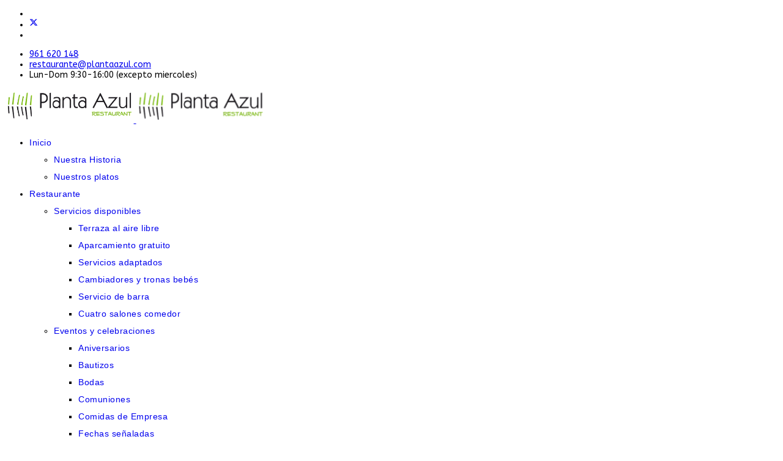

--- FILE ---
content_type: text/html; charset=utf-8
request_url: https://plantaazul.com/carta-restaurante/calamares-a-la-romana-2
body_size: 6670
content:

<!doctype html>
<html lang="es-es" dir="ltr">
	<head>
		
			<!-- Google Tag Manager -->
			<script>(function(w,d,s,l,i){w[l]=w[l]||[];w[l].push({'gtm.start':
			new Date().getTime(),event:'gtm.js'});var f=d.getElementsByTagName(s)[0],
			j=d.createElement(s),dl=l!='dataLayer'?'&l='+l:'';j.async=true;j.src=
			'https://www.googletagmanager.com/gtm.js?id='+i+dl;f.parentNode.insertBefore(j,f);
			})(window,document,'script','dataLayer','UA-56292704-1');</script>
			<!-- End Google Tag Manager -->
			
		<meta name="viewport" content="width=device-width, initial-scale=1, shrink-to-fit=no">
		<meta charset="utf-8">
	<meta name="robots" content="max-snippet:-1, max-image-preview:large, max-video-preview:-1">
	<meta name="description" content="Un plato de siempre, exquisito y tradicional. Nuestros calamares a la Romana con una fina capa de tempura crujiente. Los acompañamos con una cucharadita de...">
	<meta name="generator" content="Helix Ultimate - The Most Popular Joomla! Template Framework.">
	<title>Calamares Romana-</title>
	<link href="/images/faviconT.png" rel="icon" type="image/vnd.microsoft.icon">
	<link href="https://plantaazul.com/component/search/?Itemid=851&amp;id=69&amp;format=opensearch" rel="search" title="Buscar Restaurante Planta Azul | Restaurante en el Palmar de Valencia" type="application/opensearchdescription+xml">
<link href="/media/vendor/joomla-custom-elements/css/joomla-alert.min.css?0.2.0" rel="stylesheet" />
	<link href="/media/com_jce/site/css/content.min.css?badb4208be409b1335b815dde676300e" rel="stylesheet" />
	<link href="//fonts.googleapis.com/css?family=ABeeZee:100,100i,200,200i,300,300i,400,400i,500,500i,600,600i,700,700i,800,800i,900,900i&amp;subset=latin&amp;display=swap" rel="stylesheet" media="none" onload="media=&quot;all&quot;" />
	<link href="/cache/com_templates/templates/shaper_helixultimate/ef02508beaac0a04936009f96164cb46.css" rel="stylesheet" />
	<style>body{font-family: 'ABeeZee', sans-serif;font-size: 14px;font-weight: 500;text-decoration: none;}
</style>
	<style>h1{font-family: 'ABeeZee', sans-serif;font-size: 24px;font-weight: 600;text-decoration: none;}
</style>
	<style>h2{font-family: 'ABeeZee', sans-serif;font-size: 36px;font-weight: 600;text-decoration: none;}
</style>
	<style>h3{font-family: 'ABeeZee', sans-serif;font-size: 26px;font-weight: 600;color: #050504;text-decoration: none;}
</style>
	<style>h4{font-family: 'ABeeZee', sans-serif;font-size: 18px;font-weight: 400;color: #333333;text-decoration: none;}
</style>
	<style>h5{font-family: 'ABeeZee', sans-serif;font-size: 16px;font-weight: 400;text-decoration: none;}
</style>
	<style>h6{font-family: 'ABeeZee', sans-serif;font-size: 14px;text-decoration: none;}
</style>
	<style>.sp-megamenu-parent > li > a, .sp-megamenu-parent > li > span, .sp-megamenu-parent .sp-dropdown li.sp-menu-item > a{font-family: 'Arial', sans-serif;font-size: 14px;font-weight: 400;line-height: 2;letter-spacing: 0.5px;text-decoration: none;}
</style>
	<style>.menu.nav-pills > li > a, .menu.nav-pills > li > span, .menu.nav-pills .sp-dropdown li.sp-menu-item > a{font-family: 'Arial', sans-serif;font-size: 14px;font-weight: 400;line-height: 2;letter-spacing: 0.5px;text-decoration: none;}
</style>
	<style>.logo-image {height:56px;}.logo-image-phone {height:56px;}</style>
	<style>@media(max-width: 992px) {.logo-image {height: 36px;}.logo-image-phone {height: 36px;}}</style>
	<style>@media(max-width: 576px) {.logo-image {height: 36px;}.logo-image-phone {height: 36px;}}</style>
	<style>#sp-bottom{ background-color:#F5F5F5;color:#333333; }</style>
	<style>#sp-bottom a{color:#83B82E;}</style>
	<style>#sp-bottom a:hover{color:#83B82E;}</style>
	<style>#sp-footer{ background-color:#83B82E;color:#FFFFFF; }</style>
	<style>#sp-footer a{color:#333333;}</style>
	<style>#sp-footer a:hover{color:#83B82E;}</style>
<script src="/media/vendor/jquery/js/jquery.min.js?3.7.1"></script>
	<script src="/media/legacy/js/jquery-noconflict.min.js?647005fc12b79b3ca2bb30c059899d5994e3e34d"></script>
	<script type="application/json" class="joomla-script-options new">{"data":{"breakpoints":{"tablet":991,"mobile":480},"header":{"stickyOffset":"45"}},"joomla.jtext":{"ERROR":"Error","MESSAGE":"Mensaje","NOTICE":"Aviso","WARNING":"Advertencia","JCLOSE":"Cerrar","JOK":"OK","JOPEN":"Abrir"},"system.paths":{"root":"","rootFull":"https:\/\/plantaazul.com\/","base":"","baseFull":"https:\/\/plantaazul.com\/"},"csrf.token":"bf923ef19d72c0fc4fee43136590a10f"}</script>
	<script src="/media/system/js/core.min.js?ee06c8994b37d13d4ad21c573bbffeeb9465c0e2"></script>
	<script src="/media/vendor/bootstrap/js/bootstrap-es5.min.js?5.3.2" nomodule defer></script>
	<script src="/media/system/js/showon-es5.min.js?0e293ba9dec283752e25f4e1d5eb0a6f8c07d3be" defer nomodule></script>
	<script src="/media/system/js/messages-es5.min.js?c29829fd2432533d05b15b771f86c6637708bd9d" nomodule defer></script>
	<script src="/media/vendor/bootstrap/js/alert.min.js?5.3.2" type="module"></script>
	<script src="/media/vendor/bootstrap/js/button.min.js?5.3.2" type="module"></script>
	<script src="/media/vendor/bootstrap/js/carousel.min.js?5.3.2" type="module"></script>
	<script src="/media/vendor/bootstrap/js/collapse.min.js?5.3.2" type="module"></script>
	<script src="/media/vendor/bootstrap/js/dropdown.min.js?5.3.2" type="module"></script>
	<script src="/media/vendor/bootstrap/js/modal.min.js?5.3.2" type="module"></script>
	<script src="/media/vendor/bootstrap/js/offcanvas.min.js?5.3.2" type="module"></script>
	<script src="/media/vendor/bootstrap/js/popover.min.js?5.3.2" type="module"></script>
	<script src="/media/vendor/bootstrap/js/scrollspy.min.js?5.3.2" type="module"></script>
	<script src="/media/vendor/bootstrap/js/tab.min.js?5.3.2" type="module"></script>
	<script src="/media/vendor/bootstrap/js/toast.min.js?5.3.2" type="module"></script>
	<script src="/media/system/js/showon.min.js?f79c256660e2c0ca2179cf7f3168ea8143e1af82" type="module"></script>
	<script src="/media/system/js/messages.min.js?7f7aa28ac8e8d42145850e8b45b3bc82ff9a6411" type="module"></script>
	<script src="/cache/com_templates/templates/shaper_helixultimate/a389b878476f072b6c51a2d1962afb96.js"></script>
	<script>template="shaper_helixultimate";</script>
	<meta content="Calamares Romana-" property="og:title" />
	<meta content="website" property="og:type"/>
	<meta content="https://plantaazul.com/carta-restaurante/calamares-a-la-romana-2" property="og:url" />
	<meta content="https://plantaazul.com/images/showcase/CALAMARES-A-LA-ROMANA1.jpg" property="og:image" />
	<meta content="Un plato de siempre, exquisito y tradicional. Nuestros calamares a la Romana con una fina capa de tempura crujiente. Los acompañamos con una cucharadita de..." property="og:description" />
	<!-- Start: Datos Estructurados de Google -->
			
<script type="application/ld+json" data-type="gsd">
{
    "@context": "https://schema.org",
    "@type": "BreadcrumbList",
    "itemListElement": [
        {
            "@type": "ListItem",
            "position": 1,
            "name": "Inicio",
            "item": "https://plantaazul.com/"
        },
        {
            "@type": "ListItem",
            "position": 2,
            "name": "Carta",
            "item": "https://plantaazul.com/carta-restaurante/calamares-a-la-romana-2"
        }
    ]
}
</script>
			<!-- End: Datos Estructurados de Google -->
<!--Reviews Tripadvisor-->
<script src="https://static.elfsight.com/platform/platform.js" data-use-service-core defer></script>
	</head>
	<body class="site helix-ultimate hu com_spsimpleportfolio com-spsimpleportfolio view-item layout-default task-none itemid-851 es-es ltr sticky-header layout-fluid offcanvas-init offcanvs-position-right">

		
					<div class="sp-pre-loader">
				<div class='circle-two'><span></span></div>			</div>
		
		<div class="body-wrapper">
			<div class="body-innerwrapper">
				
	<div class="sticky-header-placeholder"></div>
<div id="sp-top-bar">
	<div class="container">
		<div class="container-inner">
			<div class="row">
				<div id="sp-top1" class="col-lg-6">
					<div class="sp-column text-center text-lg-start">
													<ul class="social-icons"><li class="social-icon-facebook"><a target="_blank" rel="noopener noreferrer" href="https://www.facebook.com/pages/Planta-Azul/162526307142657" aria-label="Facebook"><span class="fab fa-facebook" aria-hidden="true"></span></a></li><li class="social-icon-twitter"><a target="_blank" rel="noopener noreferrer" href="https://twitter.com/Planta_Azul" aria-label="Twitter"><svg xmlns="http://www.w3.org/2000/svg" viewBox="0 0 512 512" fill="currentColor" style="width: 13.56px;position: relative;top: -1.5px;"><path d="M389.2 48h70.6L305.6 224.2 487 464H345L233.7 318.6 106.5 464H35.8L200.7 275.5 26.8 48H172.4L272.9 180.9 389.2 48zM364.4 421.8h39.1L151.1 88h-42L364.4 421.8z"/></svg></a></li><li class="social-icon-instagram"><a target="_blank" rel="noopener noreferrer" href="https://www.instagram.com/restauranteplantaazul/" aria-label="Instagram"><span class="fab fa-instagram" aria-hidden="true"></span></a></li></ul>						
												
					</div>
				</div>

				<div id="sp-top2" class="col-lg-6">
					<div class="sp-column text-center text-lg-end">
						
													<ul class="sp-contact-info"><li class="sp-contact-phone"><span class="fas fa-phone" aria-hidden="true"></span> <a href="tel:961620148">961 620 148</a></li><li class="sp-contact-email"><span class="far fa-envelope" aria-hidden="true"></span> <a href="mailto:restaurante@plantaazul.com">restaurante@plantaazul.com</a></li><li class="sp-contact-time"><span class="far fa-clock" aria-hidden="true"></span> Lun-Dom  9:30-16:00 (excepto miercoles)</li></ul>												
					</div>
				</div>
			</div>
		</div>
	</div>
</div>

<header id="sp-header">
	<div class="container">
		<div class="container-inner">
			<div class="row">
				<!-- Logo -->
				<div id="sp-logo" class="col-auto">
					<div class="sp-column">
						<div class="logo"><a href="/">
				<img class='logo-image  d-none d-lg-inline-block'
					srcset='https://plantaazul.com/images/pa_logo.png 1x, https://plantaazul.com/images/pa_logo812x216.png 2x'
					src='https://plantaazul.com/images/pa_logo.png'
					height='56px'
					alt='Restaurante Planta Azul (El Palmar)'
				/>
				<img class="logo-image-phone d-inline-block d-lg-none" src="https://plantaazul.com/images/pa_logo200x53.png" alt="Restaurante Planta Azul (El Palmar)" /></a></div>						
					</div>
				</div>

				<!-- Menu -->
				<div id="sp-menu" class="col-auto flex-auto">
					<div class="sp-column d-flex justify-content-end align-items-center">
						<nav class="sp-megamenu-wrapper d-flex" role="navigation"><ul class="sp-megamenu-parent menu-animation-fade-up d-none d-lg-block"><li class="sp-menu-item sp-has-child"><a   href="/"  >Inicio</a><div class="sp-dropdown sp-dropdown-main sp-menu-right" style="width: 240px;"><div class="sp-dropdown-inner"><ul class="sp-dropdown-items"><li class="sp-menu-item"><a   href="/restaurante-en-el-palmar-de-valencia/nuestra-historia"  >Nuestra Historia</a></li><li class="sp-menu-item"><a   href="/restaurante-en-el-palmar-de-valencia/nuestros-platos"  >Nuestros platos</a></li></ul></div></div></li><li class="sp-menu-item sp-has-child"><a   href="#"  >Restaurante</a><div class="sp-dropdown sp-dropdown-main sp-menu-right" style="width: 240px;"><div class="sp-dropdown-inner"><ul class="sp-dropdown-items"><li class="sp-menu-item sp-has-child"><a   href="/restaurante/servicios-disponibles"  >Servicios disponibles</a><div class="sp-dropdown sp-dropdown-sub sp-menu-right" style="width: 240px;"><div class="sp-dropdown-inner"><ul class="sp-dropdown-items"><li class="sp-menu-item"><a   href="/restaurante/servicios-disponibles/terraza-al-aire-libre"  >Terraza al aire libre</a></li><li class="sp-menu-item"><a   href="/restaurante/servicios-disponibles/aparcamiento-gratuito-clientes"  >Aparcamiento gratuito</a></li><li class="sp-menu-item"><a   href="/restaurante/servicios-disponibles/servicios-adaptados-movilidad-reducida"  >Servicios adaptados</a></li><li class="sp-menu-item"><a   href="/restaurante/servicios-disponibles/cambiadores-y-tronas-bebes"  >Cambiadores y tronas bebés</a></li><li class="sp-menu-item"><a   href="/restaurante/servicios-disponibles/servicio-de-barra"  >Servicio de barra</a></li><li class="sp-menu-item"><a   href="/restaurante/servicios-disponibles/cuatro-salones-comedor"  >Cuatro salones comedor</a></li></ul></div></div></li><li class="sp-menu-item sp-has-child"><a   href="/restaurante/eventos-celebraciones"  >Eventos y celebraciones</a><div class="sp-dropdown sp-dropdown-sub sp-menu-right" style="width: 240px;"><div class="sp-dropdown-inner"><ul class="sp-dropdown-items"><li class="sp-menu-item"><a   href="/restaurante/eventos-celebraciones/aniversarios"  >Aniversarios</a></li><li class="sp-menu-item"><a   href="/restaurante/eventos-celebraciones/bautizos"  >Bautizos</a></li><li class="sp-menu-item"><a   href="/restaurante/eventos-celebraciones/bodas"  >Bodas</a></li><li class="sp-menu-item"><a   href="/restaurante/eventos-celebraciones/comuniones"  >Comuniones</a></li><li class="sp-menu-item"><a   href="/restaurante/eventos-celebraciones/comidas-de-empresa"  >Comidas de Empresa</a></li><li class="sp-menu-item"><a   href="/restaurante/eventos-celebraciones/fechas-senaladas"  >Fechas señaladas</a></li></ul></div></div></li><li class="sp-menu-item"><a   href="/restaurante/instalaciones"  >Instalaciones</a></li><li class="sp-menu-item"><a   href="/restaurante/entorno"  >Entorno natural</a></li><li class="sp-menu-item"><a   href="/restaurante/visita-virtual"  >Visita Virtual</a></li></ul></div></div></li><li class="sp-menu-item current-item active"><a aria-current="page"  href="/carta-restaurante"  >Carta</a></li><li class="sp-menu-item"><a   href="/vinos-y-cavas"  >Vinos y Cavas</a></li><li class="sp-menu-item"><a   href="/colaboradores"  >Colaboradores</a></li><li class="sp-menu-item"><a   href="/actualidad"  >Actualidad</a></li><li class="sp-menu-item"><a   href="/contacto"  >Contacto</a></li><li class="sp-menu-item"><a   href="https://plantaazul.myrestoo.net/"  rel="nofollow" >Reservas</a></li></ul><a id="offcanvas-toggler" aria-label="Menu" class="offcanvas-toggler-right" href="#"><div class="burger-icon" aria-hidden="true"><span></span><span></span><span></span></div></a></nav>						

						<!-- Related Modules -->
						<div class="d-none d-lg-flex header-modules align-items-center">
							
													</div>

						<!-- if offcanvas position right -->
													<a id="offcanvas-toggler"  aria-label="Menu" title="Menu"  class="mega_offcanvas offcanvas-toggler-secondary offcanvas-toggler-right d-flex align-items-center" href="#">
							<div class="burger-icon" aria-hidden="true"><span></span><span></span><span></span></div>
							</a>
											</div>
				</div>
			</div>
		</div>
	</div>
</header>
				
<section id="sp-section-1" >

				
	
<div class="row">
	<div id="sp-title" class="col-lg-12 "><div class="sp-column "><div class="sp-page-title"style="background-image: url(/images/2019/06/19/encabezado.jpg#joomlaImage://local-images/2019/06/19/encabezado.jpg?width=1920&height=480);"><div class="container"><h1 class="sp-page-title-heading">Carta Restaurante</h1></div></div></div></div></div>
				
</section>
<section id="sp-main-body" >

										<div class="container">
					<div class="container-inner">
						
	
<div class="row">
	
<main id="sp-component" class="col-lg-12 ">
	<div class="sp-column ">
		<div id="system-message-container" aria-live="polite">
	</div>


		
		
<div id="sp-simpleportfolio" class="sp-simpleportfolio sp-simpleportfolio-view-item">
	<div class="sp-simpleportfolio-image">
									<img class="sp-simpleportfolio-img" src="/images/showcase/CALAMARES-A-LA-ROMANA1.jpg" alt="Calamares Romana-">
						</div>

	<div class="sp-simpleportfolio-details clearfix">
		<div class="sp-simpleportfolio-description">
			<h2>Calamares Romana-</h2>
			<p>Un plato de siempre, exquisito y tradicional. Nuestros calamares a la Romana con una fina capa de tempura crujiente. Los acompañamos con una cucharadita de mahonesa.</p>		</div>

		<div class="sp-simpleportfolio-meta">
			
			<div class="sp-simpleportfolio-created">
				<h4>Fecha</h4>
				15 Abril 2021			</div>

			<div class="sp-simpleportfolio-tags">
				<h4>Tags</h4>
				Recomendaciones			</div>

					</div>
	</div>
</div>


			</div>
</main>
</div>
											</div>
				</div>
						
</section>
<section id="sp-bottom" >

						<div class="container">
				<div class="container-inner">
			
	
<div class="row">
	<div id="sp-bottom1" class="col-sm-col-sm-6 col-lg-3 "><div class="sp-column "><div class="sp-module "><h3 class="sp-module-title">Restaurante Planta Azul</h3><div class="sp-module-content">
<div id="mod-custom94" class="mod-custom custom">
    <p style="text-align: justify;"><strong>Restaurante en El Palmar de Valencia en pleno corazón de La Albufera</strong> desde 1974 ofreciendo servicios de restauración a nuestros clientes, con esmero, profesionalidad y dedicación, con el fin de que cuando salgan de nuestro restaurante les quede el recuerdo y las ganas de volver.</p>
<p style="text-align: justify;"><strong>Arrocería, cocina mediterránea tradicional y especialización en platos típicos</strong> de la zona.</p></div>
</div></div></div></div><div id="sp-bottom2" class="col-sm-col-sm-6 col-lg-3 "><div class="sp-column "><div class="sp-module "><h3 class="sp-module-title">Actualidad</h3><div class="sp-module-content"><ul class="latestnews ">
	<li>
		<a href="/actualidad/no-demos-pie-a-bulos-absurdos-todos-salimos-perjudicados">
			No demos pié a bulos absurdos todos salimos perjudicados			<span>25 Noviembre 2024</span>
		</a>
	</li>
	<li>
		<a href="/actualidad/cadetes-de-la-armada-japonesa-visitan-restaurante-planta-azul">
			Cadetes de La Armada Japonesa visitan Restaurante Planta Azul			<span>20 Agosto 2024</span>
		</a>
	</li>
	<li>
		<a href="/actualidad/proximo-domingo-04-08-2024-se-celebra-la-romeria-por-la-albufera">
			Próximo domingo 04/08/2024 se celebra la Romería por la albufera			<span>30 Julio 2024</span>
		</a>
	</li>
</ul>
</div></div></div></div><div id="sp-bottom3" class="col-lg-3 "><div class="sp-column "><div class="sp-module "><h3 class="sp-module-title">Información Legal</h3><div class="sp-module-content"><ul class="menu">
<li class="item-481"><a href="/politica-de-privacidad" >Política de privacidad</a></li><li class="item-482"><a href="/uso-de-cookies" >Uso de cookies</a></li><li class="item-483"><a href="/aviso-legal" >Aviso Legal</a></li></ul>
</div></div></div></div><div id="sp-bottom4" class="col-lg-3 "><div class="sp-column "><div class="sp-module "><h3 class="sp-module-title">Como Llegar</h3><div class="sp-module-content">
<div id="mod-custom123" class="mod-custom custom">
    <p>Clic en mapa para ampliar<br /><iframe style="border: 0;" src="https://www.google.com/maps/embed?pb=!1m14!1m8!1m3!1d6173.997221231707!2d-0.319772!3d39.310955!3m2!1i1024!2i768!4f13.1!3m3!1m2!1s0x0%3A0xb0e2bac1a7835a79!2sRestaurante+Planta+Azul!5e0!3m2!1ses!2ses!4v1560958575307!5m2!1ses!2ses" width="300" height="200" frameborder="0" allowfullscreen="allowfullscreen"></iframe></p></div>
</div></div></div></div></div>
							</div>
			</div>
			
</section>
<footer id="sp-footer" >

						<div class="container">
				<div class="container-inner">
			
	
<div class="row">
	<div id="sp-footer1" class="col-lg-12 "><div class="sp-column text-center"><span class="sp-copyright">© 2026 | Restaurante Planta Azul | Paella valenciana en El Palmar | Mariscada en El Palmar | Arroces en El Palmar | Restaurantes en el Palmar de Valencia.</span></div></div></div>
							</div>
			</div>
			
</footer>			</div>
		</div>

		<!-- Off Canvas Menu -->
		<div class="offcanvas-overlay"></div>
		<!-- Rendering the offcanvas style -->
		<!-- If canvas style selected then render the style -->
		<!-- otherwise (for old templates) attach the offcanvas module position -->
					<div class="offcanvas-menu border-menu">
	<div class="d-flex align-items-center p-3 pt-4">
				<a href="#" class="close-offcanvas" aria-label="Close Off-canvas">
			<div class="burger-icon">
				<span></span>
				<span></span>
				<span></span>
			</div>
		</a>
	</div>
	<div class="offcanvas-inner">
		<div class="d-flex header-modules mb-3">
			
					</div>
		
					<div class="sp-module "><h3 class="sp-module-title">Buscar</h3><div class="sp-module-content"><div class="search">
	<form action="/carta-restaurante/calamares-a-la-romana-2" method="post">
		<label for="mod-search-searchword35" class="hide-label">Buscar...</label> <input name="searchword" id="mod-search-searchword35" class="form-control" type="search" placeholder="Buscar...">		<input type="hidden" name="task" value="search">
		<input type="hidden" name="option" value="com_search">
		<input type="hidden" name="Itemid" value="851">
	</form>
</div>
</div></div><div class="sp-module "><div class="sp-module-content"><ul class="menu">
<li class="item-437 default menu-deeper menu-parent"><a href="/" >Inicio<span class="menu-toggler"></span></a><ul class="menu-child"><li class="item-490"><a href="/restaurante-en-el-palmar-de-valencia/nuestra-historia" >Nuestra Historia</a></li><li class="item-489"><a href="/restaurante-en-el-palmar-de-valencia/nuestros-platos" >Nuestros platos</a></li></ul></li><li class="item-279 menu-deeper menu-parent"><a href="#" >Restaurante<span class="menu-toggler"></span></a><ul class="menu-child"><li class="item-541 menu-deeper menu-parent"><a href="/restaurante/servicios-disponibles" >Servicios disponibles<span class="menu-toggler"></span></a><ul class="menu-child"><li class="item-542"><a href="/restaurante/servicios-disponibles/terraza-al-aire-libre" >Terraza al aire libre</a></li><li class="item-543"><a href="/restaurante/servicios-disponibles/aparcamiento-gratuito-clientes" >Aparcamiento gratuito</a></li><li class="item-548"><a href="/restaurante/servicios-disponibles/servicios-adaptados-movilidad-reducida" >Servicios adaptados</a></li><li class="item-549"><a href="/restaurante/servicios-disponibles/cambiadores-y-tronas-bebes" >Cambiadores y tronas bebés</a></li><li class="item-550"><a href="/restaurante/servicios-disponibles/servicio-de-barra" >Servicio de barra</a></li><li class="item-551"><a href="/restaurante/servicios-disponibles/cuatro-salones-comedor" >Cuatro salones comedor</a></li></ul></li><li class="item-552 menu-deeper menu-parent"><a href="/restaurante/eventos-celebraciones" >Eventos y celebraciones<span class="menu-toggler"></span></a><ul class="menu-child"><li class="item-553"><a href="/restaurante/eventos-celebraciones/aniversarios" >Aniversarios</a></li><li class="item-554"><a href="/restaurante/eventos-celebraciones/bautizos" >Bautizos</a></li><li class="item-555"><a href="/restaurante/eventos-celebraciones/bodas" >Bodas</a></li><li class="item-557"><a href="/restaurante/eventos-celebraciones/comuniones" >Comuniones</a></li><li class="item-556"><a href="/restaurante/eventos-celebraciones/comidas-de-empresa" >Comidas de Empresa</a></li><li class="item-558"><a href="/restaurante/eventos-celebraciones/fechas-senaladas" >Fechas señaladas</a></li></ul></li><li class="item-559"><a href="/restaurante/instalaciones" >Instalaciones</a></li><li class="item-560"><a href="/restaurante/entorno" >Entorno natural</a></li><li class="item-561"><a href="/restaurante/visita-virtual" >Visita Virtual</a></li></ul></li><li class="item-851 current active"><a href="/carta-restaurante" >Carta</a></li><li class="item-563"><a href="/vinos-y-cavas" >Vinos y Cavas</a></li><li class="item-564"><a href="/colaboradores" >Colaboradores</a></li><li class="item-278"><a href="/actualidad" >Actualidad</a></li><li class="item-270"><a href="/contacto" >Contacto</a></li><li class="item-852"><a href="https://plantaazul.myrestoo.net/" rel="nofollow">Reservas</a></li></ul>
</div></div>
		
		
					<div class="mb-4">
				<ul class="sp-contact-info"><li class="sp-contact-phone"><span class="fas fa-phone" aria-hidden="true"></span> <a href="tel:961620148">961 620 148</a></li><li class="sp-contact-email"><span class="far fa-envelope" aria-hidden="true"></span> <a href="mailto:restaurante@plantaazul.com">restaurante@plantaazul.com</a></li><li class="sp-contact-time"><span class="far fa-clock" aria-hidden="true"></span> Lun-Dom  9:30-16:00 (excepto miercoles)</li></ul>			</div>
		
					<ul class="social-icons"><li class="social-icon-facebook"><a target="_blank" rel="noopener noreferrer" href="https://www.facebook.com/pages/Planta-Azul/162526307142657" aria-label="Facebook"><span class="fab fa-facebook" aria-hidden="true"></span></a></li><li class="social-icon-twitter"><a target="_blank" rel="noopener noreferrer" href="https://twitter.com/Planta_Azul" aria-label="Twitter"><svg xmlns="http://www.w3.org/2000/svg" viewBox="0 0 512 512" fill="currentColor" style="width: 13.56px;position: relative;top: -1.5px;"><path d="M389.2 48h70.6L305.6 224.2 487 464H345L233.7 318.6 106.5 464H35.8L200.7 275.5 26.8 48H172.4L272.9 180.9 389.2 48zM364.4 421.8h39.1L151.1 88h-42L364.4 421.8z"/></svg></a></li><li class="social-icon-instagram"><a target="_blank" rel="noopener noreferrer" href="https://www.instagram.com/restauranteplantaazul/" aria-label="Instagram"><span class="fab fa-instagram" aria-hidden="true"></span></a></li></ul>				
		
		<!-- custom module position -->
		
	</div>
</div>				

		
		

		<!-- Go to top -->
					<a href="#" class="sp-scroll-up" aria-label="Scroll Up"><span class="fas fa-angle-up" aria-hidden="true"></span></a>
					</body>
</html>